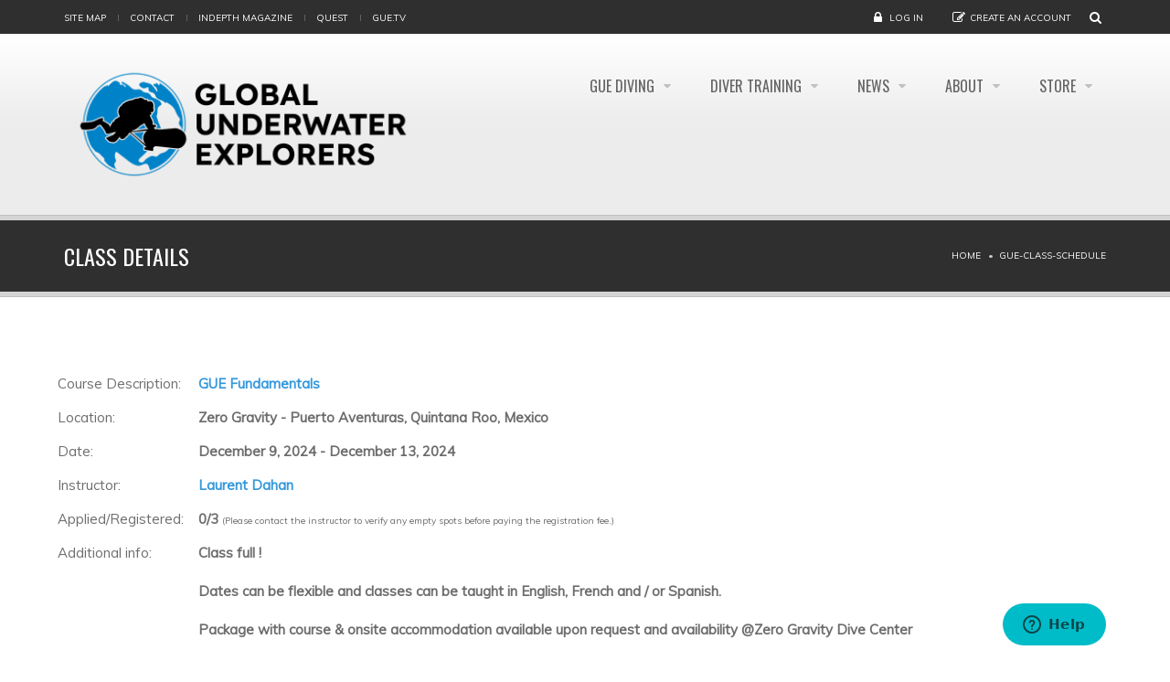

--- FILE ---
content_type: text/css
request_url: https://www.gue.com/sites/default/files/css/css_jN4I6nVadLBpImaS1JgZMmOi-kYwK2aH8PtvIASyFeY.css
body_size: 531
content:
.ldsDark{border:1px solid #3c3c3c;}.ldsDark .divider{border-left:1px solid #3e3e3e;border-right:1px solid #000;right:24px;}.ldsDark .ddArrow{width:16px;height:16px;margin-top:-8px;background:url(/sites/all/modules/lang_dropdown/msdropdown/images/msdropdown/ldsDark/dd_arrow.gif) no-repeat;}.ldsDark .ddArrow:hover{background-position:0 100%;}.ldsDark .ddTitle{color:#efefef;background:#1e1e1e url(/sites/all/modules/lang_dropdown/msdropdown/images/msdropdown/ldsDark/title-bg.gif) repeat-x left top;}.ldsDark .ddTitle .ddTitleText{padding:5px 20px 5px 5px;}.ldsDark .ddTitle .ddTitleText .ddTitleText{padding:0;}.ldsDark .ddTitle .description{font-size:12px;color:#999}.ldsDark .ddTitle .ddTitleText img{padding-right:5px;width:20px;height:14px;}.ldsDark .ddChild{border:1px solid #000;background-color:#3e3e3e;left:-1px;}.ldsDark .ddChild li{padding:5px;background-color:#3e3e3e;border-bottom:0 !important;}.ldsDark .ddChild li .description{color:#999;}.ldsDark .ddChild li .ddlabel{color:#dedede;}.ldsDark .ddChild li.hover{background-color:#565656}.ldsDark .ddChild li img{padding:0 6px 0 0;width:20px;height:14px;}.ldsDark .ddChild li.optgroup{padding:0;}.ldsDark .ddChild li.optgroup .optgroupTitle{padding:0 5px;font-weight:bold;font-style:italic}.ldsDark .ddChild li.optgroup ul li{padding:5px 5px 5px 15px}.ldsDark .ddChild li.selected{background-color:#6f6f6f;color:#3e3e3e;}.ldsDark ul{padding:0 !important;}.ldsDarkAfter{border:1px solid #3c3c3c;}.ldsDarkAfter .divider{border-left:1px solid #3e3e3e;border-right:1px solid #000;right:24px;}.ldsDarkAfter .ddArrow{width:16px;height:16px;margin-top:-8px;background:url(/sites/all/modules/lang_dropdown/msdropdown/images/msdropdown/ldsDark/dd_arrow.gif) no-repeat;}.ldsDarkAfter .ddArrow:hover{background-position:0 100%;}.ldsDarkAfter .ddTitle{color:#efefef;background:#1e1e1e url(/sites/all/modules/lang_dropdown/msdropdown/images/msdropdown/ldsDark/title-bg.gif) repeat-x left top;display:block !important;}.ldsDarkAfter .ddTitle .ddTitleText{padding:5px 20px 5px 5px;overflow:hidden;}.ldsDarkAfter .ddTitle .ddTitleText .ddTitleText{padding:0;}.ldsDarkAfter .ddTitle .description{font-size:12px;color:#999}.ldsDarkAfter .ddTitle .ddTitleText img{padding-right:10px;float:right !important;width:20px;height:14px;}.ldsDarkAfter .ddTitle .ddTitleText .ddlabel{float:left;padding-right:6px;}.ldsDarkAfter .ddChild{border:1px solid #000;background-color:#3e3e3e;left:-1px;}.ldsDarkAfter .ddChild li{padding:5px;background-color:#3e3e3e;border-bottom:0 !important;}.ldsDarkAfter .ddChild li .description{color:#999;}.ldsDarkAfter .ddChild li .ddlabel{float:left;padding-right:6px;color:#dedede;}.ldsDarkAfter .ddChild li.hover{background-color:#565656}.ldsDarkAfter .ddChild li img{float:right !important;padding:0 10px 0 0;width:20px;height:14px;}.ldsDarkAfter .ddChild li.optgroup{padding:0;}.ldsDarkAfter .ddChild li.optgroup .optgroupTitle{padding:0 5px;font-weight:bold;font-style:italic}.ldsDarkAfter .ddChild li.optgroup ul li{padding:5px 5px 5px 15px}.ldsDarkAfter .ddChild li.selected{background-color:#6f6f6f;color:#3e3e3e;}.ldsDarkAfter ul{padding:0 !important;}.ldsDarkNoIcon{border:1px solid #3c3c3c;}.ldsDarkNoIcon .divider{border-left:1px solid #3e3e3e;border-right:1px solid #000;right:24px;}.ldsDarkNoIcon .ddArrow{width:16px;height:16px;margin-top:-8px;background:url(/sites/all/modules/lang_dropdown/msdropdown/images/msdropdown/ldsDark/dd_arrow.gif) no-repeat;}.ldsDarkNoIcon .ddArrow:hover{background-position:0 100%;}.ldsDarkNoIcon .ddTitle{color:#efefef;background:#1e1e1e url(/sites/all/modules/lang_dropdown/msdropdown/images/msdropdown/ldsDark/title-bg.gif) repeat-x left top;}.ldsDarkNoIcon .ddTitle .ddTitleText{padding:5px 20px 5px 5px;}.ldsDarkNoIcon .ddTitle .ddTitleText .ddTitleText{padding:0;}.ldsDarkNoIcon .ddTitle .description{font-size:12px;color:#999}.ldsDarkNoIcon .ddTitle .ddTitleText img{padding-right:5px;width:20px;height:14px;display:none;}.ldsDarkNoIcon .ddChild{border:1px solid #000;background-color:#3e3e3e;left:-1px;}.ldsDarkNoIcon .ddChild li{padding:5px;background-color:#3e3e3e;border-bottom:0 !important;}.ldsDarkNoIcon .ddChild li .description{color:#999;}.ldsDarkNoIcon .ddChild li .ddlabel{color:#dedede;}.ldsDarkNoIcon .ddChild li.hover{background-color:#565656}.ldsDarkNoIcon .ddChild li img{padding:0 6px 0 0;width:20px;height:14px;display:none;}.ldsDarkNoIcon .ddChild li.optgroup{padding:0;}.ldsDarkNoIcon .ddChild li.optgroup .optgroupTitle{padding:0 5px;font-weight:bold;font-style:italic}.ldsDarkNoIcon .ddChild li.optgroup ul li{padding:5px 5px 5px 15px}.ldsDarkNoIcon .ddChild li.selected{background-color:#6f6f6f;color:#3e3e3e;}.ldsDarkNoIcon ul{padding:0 !important;}.ldsDarkNoLabel{border:1px solid #3c3c3c;}.ldsDarkNoLabel .divider{border-left:1px solid #3e3e3e;border-right:1px solid #000;right:24px;}.ldsDarkNoLabel .ddArrow{width:16px;height:16px;margin-top:-8px;background:url(/sites/all/modules/lang_dropdown/msdropdown/images/msdropdown/ldsDark/dd_arrow.gif) no-repeat;}.ldsDarkNoLabel .ddArrow:hover{background-position:0 100%;}.ldsDarkNoLabel .ddTitle{color:#efefef;background:#1e1e1e url(/sites/all/modules/lang_dropdown/msdropdown/images/msdropdown/ldsDark/title-bg.gif) repeat-x left top;}.ldsDarkNoLabel .ddTitle .ddTitleText{padding:5px 20px 5px 5px;}.ldsDarkNoLabel .ddTitle .ddTitleText .ddTitleText{padding:0;}.ldsDarkNoLabel .ddTitle .description{font-size:12px;color:#999}.ldsDarkNoLabel .ddTitle .ddlabel{display:none;}.ldsDarkNoLabel .ddTitle .ddTitleText img{padding-right:5px;width:20px;height:14px;}.ldsDarkNoLabel .ddChild{border:1px solid #000;background-color:#3e3e3e;left:-1px;}.ldsDarkNoLabel .ddChild li{padding:5px;background-color:#3e3e3e;border-bottom:0 !important;}.ldsDarkNoLabel .ddChild li .description{color:#999;}.ldsDarkNoLabel .ddChild li .ddlabel{color:#dedede;display:none;}.ldsDarkNoLabel .ddChild li.hover{background-color:#565656}.ldsDarkNoLabel .ddChild li img{padding:0 6px 0 0;width:20px;height:14px;}.ldsDarkNoLabel .ddChild li.optgroup{padding:0;}.ldsDarkNoLabel .ddChild li.optgroup .optgroupTitle{padding:0 5px;font-weight:bold;font-style:italic}.ldsDarkNoLabel .ddChild li.optgroup ul li{padding:5px 5px 5px 15px}.ldsDarkNoLabel .ddChild li.selected{background-color:#6f6f6f;color:#3e3e3e;}.ldsDarkNoLabel ul{padding:0 !important;}
